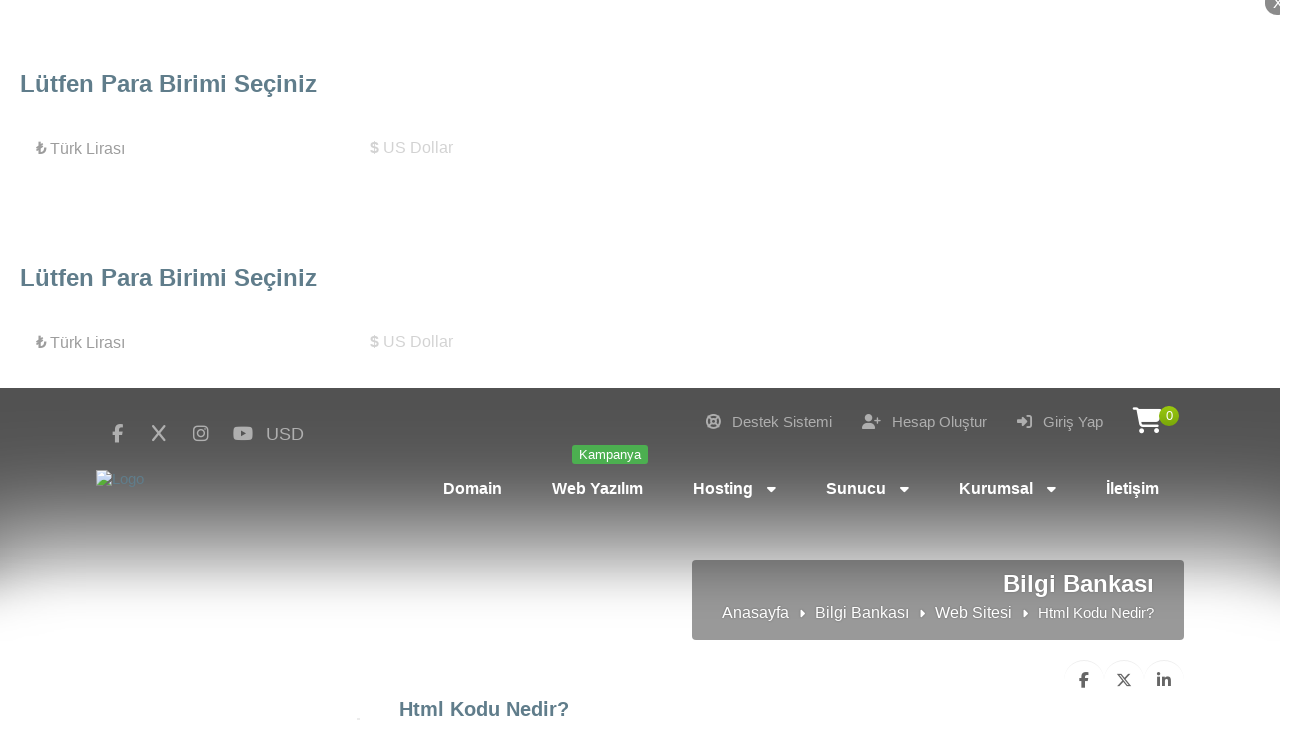

--- FILE ---
content_type: text/html; charset=UTF-8
request_url: https://www.kobiwebsite.com/bilgi/html-kodu-nedir
body_size: 8327
content:
<!DOCTYPE html>
<html lang="tr">
<head>
    <!-- Meta Tags -->
<title>Html Kodu Nedir?</title>
<meta name="keywords" content="" />
<meta name="description" content="" />
<meta http-equiv="Content-Type" content="text/html; charset=UTF-8" />
<meta name="viewport" content="width=device-width, initial-scale=1.0, maximum-scale=1.0, user-scalable=no" />
<meta name="robots" content="All" />
<!-- Webmaster Tools Code START -->
<meta name="google-site-verification" content="P3vvGYQZEzFTv71tc2dTVpZi2tqGKqH52VT_CZUlLuQ" /><!-- Webmaster Tools Code END -->
<link rel="canonical" href="https://www.kobiwebsite.com/bilgi/html-kodu-nedir" />
<link rel="icon" type="image/x-icon" href="https://www.kobiwebsite.com/resources/uploads/logo/favicon.png" />
<meta name="theme-color" content="005a4d">

<link rel="alternate" hreflang="tr" href="https://www.kobiwebsite.com/bilgi/html-kodu-nedir" />

<!-- Meta Tags -->

<!-- Css -->
<link rel="stylesheet" href="https://www.kobiwebsite.com/resources/assets/style/theme.css?v=3.1.9.7">
<link rel="stylesheet" href="https://www.kobiwebsite.com/resources/assets/plugins/iziModal/css/iziModal.min.css?v=3.1.9.7">
<link rel="stylesheet" href="https://www.kobiwebsite.com/resources/assets/plugins/sweetalert2/dist/sweetalert2.min.css">
<style type="text/css">
    .miotab-content{display: none;}
</style>        <link rel="stylesheet" href="https://www.kobiwebsite.com/coremio/modules/Addons/WhatsappChat/css/whatsapp-widget.min.css">
        <link rel="stylesheet" href="https://www.kobiwebsite.com/templates/website/Modern/css/wisecp.css?version=3.1.9.7"/>
<link rel="stylesheet" href="https://www.kobiwebsite.com/templates/website/Modern/css/ionicons.min.css"/>
<script src="/cdn-cgi/scripts/7d0fa10a/cloudflare-static/rocket-loader.min.js" data-cf-settings="b7a62de8968771a06d5f134a-|49"></script><link rel="stylesheet" href="https://www.kobiwebsite.com/templates/website/Modern/css/animate.css" media="none" onload="if(media!='all')media='all'">
<link rel="stylesheet" href="https://www.kobiwebsite.com/templates/website/Modern/css/aos.css" />
<link rel="stylesheet" href="https://www.kobiwebsite.com/resources/assets/style/theme-default.css?v=3.1.9.7"  type="text/css">
<!-- Css -->

<!-- Js -->

<script type="b7a62de8968771a06d5f134a-text/javascript">
    var template_address = "https://www.kobiwebsite.com/templates/website/Modern/";
</script>
<script src="https://www.kobiwebsite.com/templates/website/Modern/js/jquery-2.2.4.min.js" type="b7a62de8968771a06d5f134a-text/javascript"></script>
<link rel="stylesheet" href="https://cdnjs.cloudflare.com/ajax/libs/font-awesome/6.5.1/css/fontawesome.min.css">
<link rel="stylesheet" href="https://cdnjs.cloudflare.com/ajax/libs/font-awesome/6.5.1/css/solid.min.css">
<link rel="stylesheet" href="https://cdnjs.cloudflare.com/ajax/libs/font-awesome/6.5.1/css/brands.min.css">
<link rel="stylesheet" href="https://cdnjs.cloudflare.com/ajax/libs/font-awesome/6.5.1/css/v4-shims.min.css">

<script type="b7a62de8968771a06d5f134a-text/javascript">
    var update_online_link  = "https://www.kobiwebsite.com/hesabim";
    var is_logged = false;
    var warning_modal_title = "Uyarı";
    var success_modal_title = "Başarılı";
</script>
<script src="https://www.kobiwebsite.com/resources/assets/plugins/iziModal/js/iziModal.min.js?v=3.1.9.7" type="b7a62de8968771a06d5f134a-text/javascript"></script>
<script src="https://www.kobiwebsite.com/resources/assets/plugins/sweetalert2/dist/promise.min.js" type="b7a62de8968771a06d5f134a-text/javascript"></script>
<script src="https://www.kobiwebsite.com/resources/assets/plugins/sweetalert2/dist/sweetalert2.min.js" type="b7a62de8968771a06d5f134a-text/javascript"></script>
<script src="https://www.kobiwebsite.com/resources/assets/javascript/jquery.form.min.js" type="b7a62de8968771a06d5f134a-text/javascript"></script>
<script src="https://www.kobiwebsite.com/resources/assets/javascript/webmio.js?v=3.1.9.7" type="b7a62de8968771a06d5f134a-text/javascript"></script>
<!-- Js --></head>

<body>


    <div id="selectCurrency" class="selectLangCurrency">
        <a class="langcurclose" href="javascript:close_modal('selectCurrency');void 0;">X</a>
        <div class="padding20">
            <div class="langandcur">
                <div class="currencyitems">
                    <h4 style="margin-top:25px;">Lütfen Para Birimi Seçiniz</h4>
                                                <a href="https://www.kobiwebsite.com/bilgi/html-kodu-nedir?chc=147" rel="nofollow"><strong> ₺</strong> Türk Lirası</a>
                                                        <a class="activelangcur" rel="nofollow"><strong>$</strong> US Dollar</a>
                                            </div>
            </div>
            <div class="clear"></div>
        </div>

        <div class="clear"></div>
    </div>

            <div id="selectCurrency" class="selectLangCurrency">
        <a class="langcurclose" href="javascript:close_modal('selectCurrency');void 0;">X</a>
        <div class="padding20">
            <div class="langandcur">
                <div class="currencyitems">
                    <h4 style="margin-top:25px;">Lütfen Para Birimi Seçiniz</h4>
                                                <a href="https://www.kobiwebsite.com/bilgi/html-kodu-nedir?chc=147" rel="nofollow"><strong> ₺</strong> Türk Lirası</a>
                                                        <a class="activelangcur" rel="nofollow"><strong>$</strong> US Dollar</a>
                                            </div>
            </div>
            <div class="clear"></div>
        </div>

        <div class="clear"></div>
    </div>
<style>
    .menu_tag{ background-color:#4CAF50;color:#fff;padding:2px 7px;font-size:13px;border-radius:3px;text-align:center;font-weight:300;margin-top:-10px;float:right;margin-left:-100px;margin-right:20px;}@media only screen and (min-width:320px) and (max-width:1023px){.menu_tag{margin-top:13px;position:relative;margin-bottom:-50px;margin-left: 0px;}}
</style>
<div class="header" style="background-image: url(https://www.kobiwebsite.com/resources/uploads/header-background/knowledgebase-header-background.jpg);">
    <div class="head">
        <div class="headbutonlar">

                            <a title="" id="sepeticon" href="https://www.kobiwebsite.com/sepet"><i class="fa fa-shopping-cart" aria-hidden="true"></i><span class="basket-count">0</span></a>
            
                                                        <a href="https://www.kobiwebsite.com/giris-yap"><i class="fa fa-sign-in"></i> Giriş Yap</a>
                                                                <a href="https://www.kobiwebsite.com/hesap-olustur"><i class="fa fa-user-plus" aria-hidden="true"></i> Hesap Oluştur</a>
                                    
                                                <a class="nomobilbtn" href="https://www.kobiwebsite.com/hesabim/destek-taleplerim"><i class="fa fa-life-ring" aria-hidden="true"></i> Destek Sistemi</a>
                            
        </div>

                        <div class="sosyalbtns">
                    <a href="https://www.facebook.com/kobiwebteknolojileri" target="_blank" title="Facebook"><i class="fa fa-facebook" aria-hidden="true"></i></a><a href="https://x.com/i/flow/login?redirect_after_login=%2Fkobiwebsitecom" target="_blank" title="X"><i class="fa fa-x" aria-hidden="true"></i></a><a href="https://www.instagram.com/kobiwebsite/" target="_blank" title="Instagram"><i class="fa fa-instagram" aria-hidden="true"></i></a><a href="https://www.youtube.com/channel/UCKm_ueEsdWouSSnGuxnQfsw?view_as=subscriber" target="_blank" title="Youtube"><i class="fa fa-youtube" aria-hidden="true"></i></a>                            <a class="scurrencyicon" href="javascript:open_modal('selectCurrency',{overlayColor: 'rgba(0, 0, 0, 0.85)'}); void 0;" title="Lütfen Para Birimi Seçiniz">USD</a>
                            
                </div>
            



        <div class="clear"></div>

        <div class="logo"> <a href="https://www.kobiwebsite.com/anasayfa"><img title="Logo" alt="Logo" src="https://www.kobiwebsite.com/resources/uploads/logo/2025-05-04/kobi-web-ﾂｮ-kobilere-ﾃ奔el-web-site-tasarﾄｱmﾄｱ-kﾄｱrklareli-web-tasarﾄｱm.svg" width="240" height="auto"></a></div>


    </div>

    <div id="wrapper">
        <div class="menu">
            <a href="javascript:$('#mobmenu').slideToggle();void 0;" class="menuAc"><i class="fa fa-bars" aria-hidden="true"></i></a>

                                <ul>
                        <li><a href="https://www.kobiwebsite.com/alan-adi"><span>Domain</span></a></li>
<li><span class='menu_tag' style='background-color:;'>Kampanya</span> <a href="https://www.kobiwebsite.com/yazilimlar"><span>Web Yazılım</span></a></li>
<li id="megamenuli"><a href="javascript:void 0;"><span>Hosting <i class="fa fa-caret-down" aria-hidden="true"></i></span></a><div class="ulup mega"><i class="fa fa-caret-up" aria-hidden="true"></i></div><ul id="megamenu"><div style="background-image: url(https://www.kobiwebsite.com/templates/website/images/megamenubg1.jpg);background-size:100% auto;">
<div class="padding20">

<div align="center">
<div id="megamenuservice">
<div class="padding20">
<a href="https://www.kobiwebsite.com/tr/kategori/kurumsal-e-posta-hosting">
<i class="fa fa-envelope" aria-hidden="true"></i>
<h5 style="font-size:16px;font-weight:600;margin: 12px 0px;">Kurumsal Mail</h5>
Aylık sadece <strong>1,5 $</strong>'den başlayan fiyatlarla.</a>
</div>
</div>

<div id="megamenuservice">
<div class="ribbon"><div>Popüler</div></div>
<div class="padding20">
<a href="https://www.kobiwebsite.com/tr/kategori/hosting/ekonomik-ssd-hosting">
<i class="fa fa-cloud" aria-hidden="true"></i>
<h5 style="font-size:16px;font-weight:600;margin: 12px 0px;">Ekonomik SSD Hosting</h5>
Yıllık sadece <strong>37 $</strong>'den başlayan fiyatlarla.</a>
</div>
</div>

<div id="megamenuservice">
<div class="padding20">
<a href="https://www.kobiwebsite.com/tr/kategori/hosting/bayi-reseller-hosting">
<i class="fa fa-trophy" aria-hidden="true"></i>
<h5 style="font-size:16px;font-weight:600;margin: 12px 0px;">Reseller Hosting</h5>
Aylık sadece <strong>13 $</strong>'den başlayan fiyatlarla.</a>
</div>
</div>
<h4 style="font-weight: 400;
    margin-top: 20px;
    margin-bottom: 10px;
    color: #607d8a;">Tüm web hosting paketlerimizde SSL sertifikası <strong>ÜCRETSİZ</strong> sağlanmaktadır.</h4>
</div>

</div></div></ul></li>
<li id="megamenuli"><a href="javascript:void 0;"><span>Sunucu <i class="fa fa-caret-down" aria-hidden="true"></i></span></a><div class="ulup mega"><i class="fa fa-caret-up" aria-hidden="true"></i></div><ul id="megamenu"><div style="background-image: url(https://www.kobiwebsite.com/templates/website/images/megamenubg2.jpg);background-size:100% auto;">
<div class="padding20">
<div align="center">
<div id="megamenuservice" style="width:47%">
<div class="padding20">
<a href="https://www.kobiwebsite.com/tr/kategori/ssd-sanal-sunucular-vds-vps">
<i class="fa fa-cloud" aria-hidden="true"></i>
<h5 style="font-size:16px;font-weight:600;margin: 12px 0px;">VDS</h5>
Aylık sadece <strong>8 $</strong>'den başlayan fiyatlarla.</a>
</div>
</div>

<div id="megamenuservice" style="width:47%">
<div class="padding20">
<a href="https://www.kobiwebsite.com/tr/kategori/fiziksel-sunucular-dedicated">
<i class="fa fa-server" aria-hidden="true"></i>
<h5 style="font-size:16px;font-weight:600;margin: 12px 0px;">Fiziksel Sunucular</h5>
Aylık sadece <strong>35 $</strong>'den başlayan fiyatlarla.</a>
</div>
</div>


<h4 style="font-weight: 400;
    margin-top: 20px;
    margin-bottom: 10px;
    ">Full Performans, Tam Donanım, Her Bütçeye Uygun Sunucu Kiralama Çözümleri.</h4>
</div>
</div>
</div></ul></li>
<li id="noborder"><a href="javascript:void 0;"><span>Kurumsal <i class="fa fa-caret-down" aria-hidden="true"></i></span></a><div class="ulup"><i class="fa fa-caret-up" aria-hidden="true"></i></div><ul><li><a href="https://www.kobiwebsite.com/hakkimizda.html"><span>Hakkımızda</span></a></li>
<li><a href="https://www.kobiwebsite.com/bilgi-bankasi"><span>Bilgi Bankası</span></a></li>
<li><a href="https://www.kobiwebsite.com/yazilar"><span>Blog'tan Yazılar</span></a></li>
<li><a href="https://qrtr.com.tr/" target="_blank"><span><i class="ion-log-in" aria-hidden="true"></i> Dinamik QR</span></a></li>
<li><a href="https://www.kobiwebsite.com/yz/yz.html" target="_blank"><span>Chat GPT Komutlar</span></a></li>
<li><a href="https://www.kobiwebsite.com/haberler"><span>Haber ve Duyurular</span></a></li>
<li><a href="https://www.kobiwebsite.com/kategori/seo-paketleri"><span>Seo Paketleri</span></a></li>
</ul>
</li>
<li><a href="https://www.kobiwebsite.com/iletisim"><span>İletişim</span></a></li>
                    </ul>
                            </div>
    </div>

    <div id="mobmenu" style="display:none;">

        <div class="headbutonlar">
                            <a title="" id="sepeticon" href="https://www.kobiwebsite.com/sepet"><i class="fa fa-shopping-cart" aria-hidden="true"></i><span class="basket-count">0</span></a>
            

                                                        <a href="https://www.kobiwebsite.com/giris-yap"><i class="fa fa-sign-in"></i> Giriş Yap</a>
                                                                <a href="https://www.kobiwebsite.com/hesap-olustur"><i class="fa fa-user-plus" aria-hidden="true"></i> Hesap Oluştur</a>
                                    

                                                <a class="nomobilbtn" href="https://www.kobiwebsite.com/hesabim/destek-taleplerim"><i class="fa fa-life-ring" aria-hidden="true"></i> Destek Sistemi</a>
                            

        </div>

        <a href="javascript:$('#mobmenu').slideToggle();void 0;" class="menuAc"><i class="fa fa-close" aria-hidden="true"></i></a>

        <div id="mobmenu_wrap">
                                <ul>
                        <li><a href="https://www.kobiwebsite.com/alan-adi"><span>Domain</span></a></li>
<li><span class='menu_tag' style='background-color:;'>Kampanya</span> <a href="https://www.kobiwebsite.com/yazilimlar"><span>Web Yazılım</span></a></li>
<li><a href="javascript:void 0;" class="toggle"><span>Hosting <i class="fa fa-caret-down" aria-hidden="true"></i></span></a><ul id="megamenu" class="inner"><div style="background-image: url(https://www.kobiwebsite.com/templates/website/images/megamenubg1.jpg);background-size:100% auto;">
<div class="padding20">

<div align="center">
<div id="megamenuservice">
<div class="padding20">
<a href="https://www.kobiwebsite.com/tr/kategori/kurumsal-e-posta-hosting">
<i class="fa fa-envelope" aria-hidden="true"></i>
<h5 style="font-size:16px;font-weight:600;margin: 12px 0px;">Kurumsal Mail</h5>
Aylık sadece <strong>1,5 $</strong>'den başlayan fiyatlarla.</a>
</div>
</div>

<div id="megamenuservice">
<div class="ribbon"><div>Popüler</div></div>
<div class="padding20">
<a href="https://www.kobiwebsite.com/tr/kategori/hosting/ekonomik-ssd-hosting">
<i class="fa fa-cloud" aria-hidden="true"></i>
<h5 style="font-size:16px;font-weight:600;margin: 12px 0px;">Ekonomik SSD Hosting</h5>
Yıllık sadece <strong>37 $</strong>'den başlayan fiyatlarla.</a>
</div>
</div>

<div id="megamenuservice">
<div class="padding20">
<a href="https://www.kobiwebsite.com/tr/kategori/hosting/bayi-reseller-hosting">
<i class="fa fa-trophy" aria-hidden="true"></i>
<h5 style="font-size:16px;font-weight:600;margin: 12px 0px;">Reseller Hosting</h5>
Aylık sadece <strong>13 $</strong>'den başlayan fiyatlarla.</a>
</div>
</div>
<h4 style="font-weight: 400;
    margin-top: 20px;
    margin-bottom: 10px;
    color: #607d8a;">Tüm web hosting paketlerimizde SSL sertifikası <strong>ÜCRETSİZ</strong> sağlanmaktadır.</h4>
</div>

</div></div></ul></li>
<li><a href="javascript:void 0;" class="toggle"><span>Sunucu <i class="fa fa-caret-down" aria-hidden="true"></i></span></a><ul id="megamenu" class="inner"><div style="background-image: url(https://www.kobiwebsite.com/templates/website/images/megamenubg2.jpg);background-size:100% auto;">
<div class="padding20">
<div align="center">
<div id="megamenuservice" style="width:47%">
<div class="padding20">
<a href="https://www.kobiwebsite.com/tr/kategori/ssd-sanal-sunucular-vds-vps">
<i class="fa fa-cloud" aria-hidden="true"></i>
<h5 style="font-size:16px;font-weight:600;margin: 12px 0px;">VDS</h5>
Aylık sadece <strong>8 $</strong>'den başlayan fiyatlarla.</a>
</div>
</div>

<div id="megamenuservice" style="width:47%">
<div class="padding20">
<a href="https://www.kobiwebsite.com/tr/kategori/fiziksel-sunucular-dedicated">
<i class="fa fa-server" aria-hidden="true"></i>
<h5 style="font-size:16px;font-weight:600;margin: 12px 0px;">Fiziksel Sunucular</h5>
Aylık sadece <strong>35 $</strong>'den başlayan fiyatlarla.</a>
</div>
</div>


<h4 style="font-weight: 400;
    margin-top: 20px;
    margin-bottom: 10px;
    ">Full Performans, Tam Donanım, Her Bütçeye Uygun Sunucu Kiralama Çözümleri.</h4>
</div>
</div>
</div></ul></li>
<li><a href="javascript:void 0;" class="toggle"><span>Kurumsal <i class="fa fa-caret-down" aria-hidden="true"></i></span></a><ul class="inner"><li><a href="https://www.kobiwebsite.com/hakkimizda.html"><span>Hakkımızda</span></a></li>
<li><a href="https://www.kobiwebsite.com/bilgi-bankasi"><span>Bilgi Bankası</span></a></li>
<li><a href="https://www.kobiwebsite.com/yazilar"><span>Blog'tan Yazılar</span></a></li>
<li><a href="https://qrtr.com.tr/" target="_blank"><span><i class="ion-log-in" aria-hidden="true"></i> Dinamik QR</span></a></li>
<li><a href="https://www.kobiwebsite.com/yz/yz.html" target="_blank"><span>Chat GPT Komutlar</span></a></li>
<li><a href="https://www.kobiwebsite.com/haberler"><span>Haber ve Duyurular</span></a></li>
<li><a href="https://www.kobiwebsite.com/kategori/seo-paketleri"><span>Seo Paketleri</span></a></li>
</ul>
</li>
<li><a href="https://www.kobiwebsite.com/iletisim"><span>İletişim</span></a></li>
                    </ul>
                            </div>
    </div>

    <script type="b7a62de8968771a06d5f134a-text/javascript">
        $(document).ready(function(){
            $('#mobmenu_wrap .toggle').click(function(e) {
                e.preventDefault();

                var $this = $(this);

                if ($this.next().hasClass('show')) {
                    $this.next().removeClass('show');
                    $this.next().slideUp(350);
                } else {
                    $this.parent().parent().find('li .inner').removeClass('show');
                    $this.parent().parent().find('li .inner').slideUp(350);
                    $this.next().toggleClass('show');
                    $this.next().slideToggle(350);
                }
            });
        });
    </script>

    <div class="clear"></div>

    <div class="headerwhite"></div>

            <div class="clear"></div>
        <div id="wrapper">
            <div class="sayfabaslik">
                <h1>Bilgi Bankası</h1>
                                <a href="https://www.kobiwebsite.com/anasayfa">Anasayfa</a><i class="fa fa-caret-right" aria-hidden="true"></i><a href="https://www.kobiwebsite.com/bilgi-bankasi">Bilgi Bankası</a><i class="fa fa-caret-right" aria-hidden="true"></i><a href="https://www.kobiwebsite.com/bilgi-bankasi/web-sitesi">Web Sitesi</a><i class="fa fa-caret-right" aria-hidden="true"></i>Html Kodu Nedir?            </div>
        </div>
        <div class="clear"></div>
        <div class="headerwhite"></div>                    <div id="wrapper">
                <div class="paypasbutonlar">
                    <a id="facepaylas" onclick="if (!window.__cfRLUnblockHandlers) return false; NewWindow(this.href,'Paylaş','545','600','no','center');return false" onfocus="if (!window.__cfRLUnblockHandlers) return false; this.blur()" target="_blank" href="https://www.facebook.com/sharer/sharer.php?u=https%3A%2F%2Fwww.kobiwebsite.com%2Fbilgi%2Fhtml-kodu-nedir&display=popup&ref=plugin&src=share_button" data-cf-modified-b7a62de8968771a06d5f134a-=""><i class="fa fa-facebook" aria-hidden="true"></i></a>

<a id="twitpaylas" onclick="if (!window.__cfRLUnblockHandlers) return false; NewWindow(this.href,'Paylaş','545','600','no','center');return false" onfocus="if (!window.__cfRLUnblockHandlers) return false; this.blur()" target="_blank" href="https://x.com/intent/tweet?text=https%3A%2F%2Fwww.kobiwebsite.com%2Fbilgi%2Fhtml-kodu-nedir" data-cf-modified-b7a62de8968771a06d5f134a-=""><i class="fa-brands fa-x-twitter"></i></a>

<a id="linkedpaylas" onclick="if (!window.__cfRLUnblockHandlers) return false; NewWindow(this.href,'Paylaş','545','600','no','center');return false" onfocus="if (!window.__cfRLUnblockHandlers) return false; this.blur()" target="_blank" href="https://www.linkedin.com/shareArticle?mini=true&url=https%3A%2F%2Fwww.kobiwebsite.com%2Fbilgi%2Fhtml-kodu-nedir&title=&summary=&source=" data-cf-modified-b7a62de8968771a06d5f134a-=""><i class="fa fa-linkedin" aria-hidden="true"></i></a>

<script language="javascript" type="b7a62de8968771a06d5f134a-text/javascript">
    var win=null;
    function NewWindow(mypage,myname,w,h,scroll,pos){
        if(pos=="random"){LeftPosition=(screen.width)?Math.floor(Math.random()*(screen.width-w)):100;TopPosition=(screen.height)?Math.floor(Math.random()*((screen.height-h)-75)):100;}
        if(pos=="center"){LeftPosition=(screen.width)?(screen.width-w)/2:100;TopPosition=(screen.height)?(screen.height-h)/2:100;}
        else if((pos!="center" && pos!="random") || pos==null){LeftPosition=0;TopPosition=20}
        settings='width='+w+',height='+h+',top='+TopPosition+',left='+LeftPosition+',scrollbars='+scroll+',location=no,directories=no,status=no,menubar=no,toolbar=no,resizable=no';
        win=window.open(mypage,myname,settings);}
</script>                </div>
            </div>
            
    
</div><!-- header end -->


        <div id="wrapper">


    <div class="sayfacontent">


        <div class="padding20" style="padding-top:0px;">
            <h4 class="bbbaslik"><strong>Html Kodu Nedir?</strong></h4>
            <div class="clear"></div>
            <div class="line"></div>
            <p>Html ile web sayfaları oluşturmak çok basittir. Bu dil ile web sayfaları oluşturmaya başlayınca günlük konuşma dilini kullanıyormuşçasına sayfalar geliştirebilirsiniz. Bu aşamada css nedir sorusu da cevaplanması gereken sorulardandır ama şu an konumuz dışında olduğu için değinilmeyecektir. Çünkü css başlı başına farklı bir teknolojidir.</p>
<p>Şimdi artık Html nasıl kullanılır sorusuna cevap verebiliriz. Bunun için ‘Notepad’ programını kullanmak oldukça pratik bir çözüm olacaktır. Zaten Html ile geliştirilen uygulamaların derlenmesine gerek olmaması bu konuda geliştiricilere büyük kolaylık ve avantajlar sağlamaktadır.</p>
                            <div class="clear"></div>
                <div class="openticket" style="text-align:center;margin:25px auto;width:100%;border:1px solid #ccc;-webkit-border-radius: 3px;-moz-border-radius: 3px;border-radius: 3px;">
                    <div class="padding20">
                        <h4>Aradığınız Bilgiyi Bulamıyor musunuz?</h4>
                        <p>Bilgi bankasını detaylı olarak incelediniz, fakat ihtiyacınız olan bilgiyi bulamıyorsanız,</p>
                        <a href="https://www.kobiwebsite.com/hesabim/destek-taleplerim" class="lbtn"><i class="fa fa-life-ring" aria-hidden="true"></i> Bir Destek Talebi Oluşturun.</a>
                    </div>
                </div>
            


            <!-- voting bar -->
            <div class="line"></div>

            <div class="faydalimi">

                <script type="b7a62de8968771a06d5f134a-text/javascript">
                    function voting_result(result) {
                        if(result != ''){
                            var solve = getJson(result);
                            if(solve !== false){
                                if(solve.status == "error"){
                                    alert(solve.message);
                                }else{
                                    $("#votingContent").fadeOut(100,function () {
                                        $("#"+solve.status).fadeIn(100);
                                    });
                                }
                            }else
                                console.log(result);
                        }
                    }
                </script>
                <div id="votingContent">
                    <h5><strong>Faydalı Buldunuz mu?</strong></h5>
                    <a title="Evet, aradığımı buldum." href="javascript:void(0);" class="green sbtn mio-ajax-submit" mio-ajax-options='{"type":"direct","result":"voting_result","action":"https://www.kobiwebsite.com/bilgi/html-kodu-nedir?vote=useful&token=b4e541123cd48de136b8335d4582d6d6b90a8c302e42315e1314006b89067bc5","waiting_text":"<i class=\"fa fa-clock-o\"></i>"}'><i class="fa fa-thumbs-o-up" aria-hidden="true"></i></a>

                    <a title="Hayır, işime yaramadı!" href="javascript:void(0);" style="margin-right:10px;" class="red sbtn mio-ajax-submit" mio-ajax-options='{"type":"direct","result":"voting_result","action":"https://www.kobiwebsite.com/bilgi/html-kodu-nedir?vote=useless&token=b4e541123cd48de136b8335d4582d6d6b90a8c302e42315e1314006b89067bc5","waiting_text":"<i class=\"fa fa-clock-o\"></i>"}'><i class="fa fa-thumbs-o-down" aria-hidden="true"></i></a>
                </div>
                <div id="successful-1" style="display: none;"><strong style="color:#81c04e">Bildiriminiz için Teşekkür Ederiz.</strong></div>
                <div id="successful-2" style="display: none;"><strong style="color:#F44336">Bunun için üzgünüz :( Daha iyisi için çalışacağız.</strong></div>
                <div id="successful-3" style="display: none;"><strong style="color:#F44336">Daha önce oylama yaptınız.</strong></div>

                <div class="clearmob"></div>

                <span class="bbkonuinfo">(<strong>382</strong> defa görüntülendi. / <strong>14</strong> kişi faydalı buldu.)</span>
            </div>
            <!-- voting bar end -->

        </div>


    </div>

            <div class="sidebar">
            <div class="sidelinks">

                                        <h4>Kategoriler</h4>
                        <a href="https://www.kobiwebsite.com/bilgi-bankasi/sunucu-vps-vds"><span>Sunucu/VPS/VDS (<strong>7</strong>)</span></a><a href="https://www.kobiwebsite.com/bilgi-bankasi/web-sitesi"><span>Web Sitesi (<strong>3</strong>)</span></a><a href="https://www.kobiwebsite.com/bilgi-bankasi/kurumsal-mail"><span>Kurumsal Mail (<strong>17</strong>)</span></a><a href="https://www.kobiwebsite.com/bilgi-bankasi/e-ticaret"><span>E-Ticaret (<strong>11</strong>)</span></a><a href="https://www.kobiwebsite.com/bilgi-bankasi/alan-adi-yonetimi"><span>Alan Adı Yönetimi (<strong>1</strong>)</span></a><a href="https://www.kobiwebsite.com/bilgi-bankasi/genel"><span>Genel (<strong>13</strong>)</span></a><a href="https://www.kobiwebsite.com/bilgi-bankasi/reseller-hosting"><span>Reseller Hosting (<strong>1</strong>)</span></a>                        <div class="clear"></div>
                                                <h4 style="margin-top:25px;">En Son Eklenen Başlıklar</h4>
                        <a href="https://www.kobiwebsite.com/bilgi/ares-kobiweb-tr-mailcow-kurulum-rehberi"><span>ares.kobiweb.tr Mailcow Kurulum Rehberi</span></a><a href="https://www.kobiwebsite.com/bilgi/maillerin-spama-dusmesi-mevzusunu-cozme-problemleri"><span>Maillerin Spam'a Düşmesi Mevzusunu Çözme Problemleri</span></a><a href="https://www.kobiwebsite.com/bilgi/mail-sunucunuz-icin-dns-kayitlarini-ayarlayin-a-ptr-mx-spf-dkim-dmarc"><span>Mail sunucunuz için DNS kayıtlarını ayarlayın (A, PTR, MX, SPF, DKIM, DMARC)</span></a><a href="https://www.kobiwebsite.com/bilgi/kobiweb-mail-sunucu-ayarlari"><span>KobiWeb Mail Sunucu Ayarları</span></a><a href="https://www.kobiwebsite.com/bilgi/windows-uzak-masaustu-rdp-portunu-degistirmek"><span>Windows Uzak Masaüstü RDP Portunu Değiştirmek</span></a><a href="https://www.kobiwebsite.com/bilgi/yandex-mail-e-posta-toplama-ve-e-posta-aktarma"><span>Yandex mail e-posta toplama ve e-posta aktarma</span></a><a href="https://www.kobiwebsite.com/bilgi/credssp-error-cozumu-2024"><span>CredSSP Error Çözümü 2024</span></a><a href="https://www.kobiwebsite.com/bilgi/uzak-masaustu-remote-desktop-protokol-kayitlarinin-silinmesi"><span>Uzak Masaustu (Remote Desktop) Protokol Kayıtlarının Silinmesi</span></a><a href="https://www.kobiwebsite.com/bilgi/cpanel-uzerinden-dkim-ve-spf-kaydi-olusturmak"><span>cPanel üzerinden DKIM VE SPF kaydı oluşturmak</span></a><a href="https://www.kobiwebsite.com/bilgi/internet-baglantisini-sifirlama-dns-temizleme"><span>İnternet Bağlantısını Sıfırlama (DNS Temizleme)</span></a>                        <div class="clear"></div>
                                    </div>
        </div>
    
    <div class="clear"></div>

</div>
        <div class="clear"></div>
<br>





<div class="footer">
    <div id="wrapper">
        <div class="footslogan">
            <div id="wrapper">
                <h4>Ürün ve hizmetlerimiz hakkında daha detaylı bilgi almak için hemen arayın. </h4>
                <h2 data-aos="zoom-in"><a href="tel:08503058523">08503058523</a></h2>            </div>
        </div>

        <div class="line"></div>

        <div class="footinfos footcopyright">
            <img class="footlogo" src="https://www.kobiwebsite.com/resources/uploads/logo/2025-04-27/kobi-web-ﾂｮ-kobilere-ﾃ奔el-web-site-tasarﾄｱmﾄｱ-kﾄｱrklareli-web-tasarﾄｱm-2.svg" width="245" height="auto" alt="logo" title="logo">
            <div class="clear"></div>
            <span>Copyright © 2017 - 2025 KobiWebSite <br>
KobiWebSite, Trakya Baskı Merkezi Markasıdır.</span>
            <div class="clear"></div>

            <h4><a href="/cdn-cgi/l/email-protection" class="__cf_email__" data-cfemail="f69f989099b69d99949f819394859f8293d895999b">[email&#160;protected]</a></h4>
            <h5>Karakaş Mahallesi, Karakaş Bey Sk. No:33/1 Z24, 39000 Merkez/Kırklareli</h5>

            <div class="clear"></div>

            <img class="gprimage" src="https://www.kobiwebsite.com/templates/website/Modern/images/gdpr.png" alt="This site is GDPR compliant." title="This site is GDPR compliant." width="auto" height="35"/><div class="clearmob">
            </div>

        </div>

        <div class="footblok"><a style="padding-left:0px;color:white;" href="javascript:void 0;">
<h3>Site içi Bağlantılar</h3>
</a>
<a href="https://www.kobiwebsite.com/iletisim">Bize Ulaşın</a>
<a href="https://www.kobiwebsite.com/bilgi-bankasi">Bilgi Bankası</a>
<a href="https://www.kobiwebsite.com/kisisel-veriler-ve-genel-gizlilik-sozlesmesi">Gizlilik Sözleşmesi</a>
<a href="https://www.kobiwebsite.com/yazilar">Blog'tan Yazılar</a>
<a href="https://www.kobiwebsite.com/hizmet-ve-kullanim-sozlesmesi">Hizmet Sözleşmesi</a>
<a href="https://www.kobiwebsite.com/lisans-dogrula">Lisans Doğrulama</a>
</div>
<div class="footblok"><a style="padding-left:0px;color:white;" href="javascript:void 0;">
<h3>Alan Adı Tescil</h3>
</a>
<a href="https://www.kobiwebsite.com/alan-adi">.com Alan Adı Tescil</a>
<a href="https://www.kobiwebsite.com/alan-adi">.com.tr Alan Adı Tescil</a>
<a href="https://www.kobiwebsite.com/alan-adi">.net Alan Adı Tescil</a>
<a href="https://www.kobiwebsite.com/alan-adi">.net.tr Alan Adı Tescil</a>
<a href="https://www.kobiwebsite.com/alan-adi">.org Alan Adı Tescil</a>
<a href="https://www.kobiwebsite.com/alan-adi">.site Alan Adı Tescil</a>
</div>
<div class="footblok"><a style="padding-left:0px;color:white;" href="javascript:void 0;">
<h3>Web Hosting</h3>
</a>
<a href="https://www.kobiwebsite.com/kategori/ekonomik-ssd-hosting">Ekonomik SSD Hosting</a>
<a href="https://www.kobiwebsite.com/kategori/bayi-reseller-hosting">Reseller Hosting</a>
<a href="https://www.kobiwebsite.com/kategori/hosting">Bireysel Paketler</a>
<a href="https://www.kobiwebsite.com/kategori/hosting">SEO Hosting</a>
<a href="https://www.kobiwebsite.com/kategori/kurumsal-e-posta-hosting">Kurumsal E-Posta Hosting</a>
</div>
<div class="footblok"><a style="padding-left:0px;color:white;" href="https://www.kobiwebsite.com/kategori/server">
<h3>Sunucu Hizmetleri</h3>
</a>
<a href="https://www.kobiwebsite.com/kategori/turkiye-lokasyon-fiziksel-sunucular">Türkiye Lokasyon (Fiziksel Sunucular)</a>
<a href="https://www.kobiwebsite.com/kategori/ssd-sanal-sunucular-vds-vps">Türkiye VPS/VDS Sunucu</a>
</div>

                    <div class="line"></div>
            <div class="footsosyal">
                <a href="https://www.facebook.com/kobiwebteknolojileri" target="_blank" title="Facebook"><i class="fa fa-facebook" aria-hidden="true"></i></a><a href="https://x.com/i/flow/login?redirect_after_login=%2Fkobiwebsitecom" target="_blank" title="X"><i class="fa fa-x" aria-hidden="true"></i></a><a href="https://www.instagram.com/kobiwebsite/" target="_blank" title="Instagram"><i class="fa fa-instagram" aria-hidden="true"></i></a><a href="https://www.youtube.com/channel/UCKm_ueEsdWouSSnGuxnQfsw?view_as=subscriber" target="_blank" title="Youtube"><i class="fa fa-youtube" aria-hidden="true"></i></a>            </div>
        

    </div>
</div>        
<!-- Analytics Code START -->
<!-- Google tag (gtag.js) -->
<script data-cfasync="false" src="/cdn-cgi/scripts/5c5dd728/cloudflare-static/email-decode.min.js"></script><script async src="https://www.googletagmanager.com/gtag/js?id=G-E9XLG01MPX" type="b7a62de8968771a06d5f134a-text/javascript"></script>
<script type="b7a62de8968771a06d5f134a-text/javascript">
  window.dataLayer = window.dataLayer || [];
  function gtag(){dataLayer.push(arguments);}
  gtag('js', new Date());

  gtag('config', 'G-E9XLG01MPX');
</script><!-- Analytics Code END -->
<!-- External EMBED Code START -->
<!-- Facebook Pixel Code -->
<script type="b7a62de8968771a06d5f134a-text/javascript">
!function(f,b,e,v,n,t,s)
{if(f.fbq)return;n=f.fbq=function(){n.callMethod?
n.callMethod.apply(n,arguments):n.queue.push(arguments)};
if(!f._fbq)f._fbq=n;n.push=n;n.loaded=!0;n.version='2.0';
n.queue=[];t=b.createElement(e);t.async=!0;
t.src=v;s=b.getElementsByTagName(e)[0];
s.parentNode.insertBefore(t,s)}(window, document,'script',
'https://connect.facebook.net/en_US/fbevents.js');
fbq('init', '726617337810639');
fbq('track', 'PageView');
</script>
<noscript><img height="1" width="1" style="display:none"
src="https://www.facebook.com/tr?id=726617337810639&ev=PageView&noscript=1"
/></noscript>
<!-- End Facebook Pixel Code --><!-- External EMBED Code END -->

<script src="https://www.kobiwebsite.com/templates/website/Modern/js/aos.js" type="b7a62de8968771a06d5f134a-text/javascript"></script>
<script type="b7a62de8968771a06d5f134a-text/javascript">
    AOS.init({
        easing: 'ease-out-back',
        duration: 1000
    });
</script>

<a href="#0" class="cd-top">Top</a>

        <style>
        .wa-widget {
            left: 0;
        }
        .wa-widget-content {
            left: 0;
        }
        @media (max-width: 460px){
        .wa-widget-toggle {
            float: left;
        }
        }
        </style>
               
        <script src="https://www.kobiwebsite.com/coremio/modules/Addons/WhatsappChat/js/whatsapp-widget.min.js" type="b7a62de8968771a06d5f134a-text/javascript"></script>

    <form id="general-support" class="wa-widget" data-target="#_hide" action="908503058523" data-chat="general-support"></form>
    <script type="b7a62de8968771a06d5f134a-text/javascript">
        var generalSupport = new WhatsAppWidget(document.getElementById('general-support'), {
            name: "Kobi Web Teknolojileri",
            division: "Kobi Web Destek",
            photo: "/coremio/modules/Addons/WhatsappChat/img/user.png",
            introduction: "Hoşgeldiniz. Nasıl yardımcı olabiliriz.",
        }, [
                        {
                data: '*Bulunduğu Sayfa:* '+"https://www.kobiwebsite.com/bilgi/html-kodu-nedir",
                type: 'hidden',
                required: false
            },
                                     {
                data: 'Konu: ',
                type: 'text',
                required: false            },
                                     {
                data: 'e-mail adresiniz: ',
                type: 'email',
                required: false            },
                         {
                data: 'Mesajınız: ',
                type: 'text',
                required: true
            },
        ]);
                $(function(){
            $(".chat-send").html("<strong>"+"<i class=''></i>"+" Gönder</strong>");
        });
    </script>
        
<script src="/cdn-cgi/scripts/7d0fa10a/cloudflare-static/rocket-loader.min.js" data-cf-settings="b7a62de8968771a06d5f134a-|49" defer></script><script defer src="https://static.cloudflareinsights.com/beacon.min.js/vcd15cbe7772f49c399c6a5babf22c1241717689176015" integrity="sha512-ZpsOmlRQV6y907TI0dKBHq9Md29nnaEIPlkf84rnaERnq6zvWvPUqr2ft8M1aS28oN72PdrCzSjY4U6VaAw1EQ==" data-cf-beacon='{"version":"2024.11.0","token":"5f796525674d4b62b7055d7a9da0015b","r":1,"server_timing":{"name":{"cfCacheStatus":true,"cfEdge":true,"cfExtPri":true,"cfL4":true,"cfOrigin":true,"cfSpeedBrain":true},"location_startswith":null}}' crossorigin="anonymous"></script>
</body>
</html>